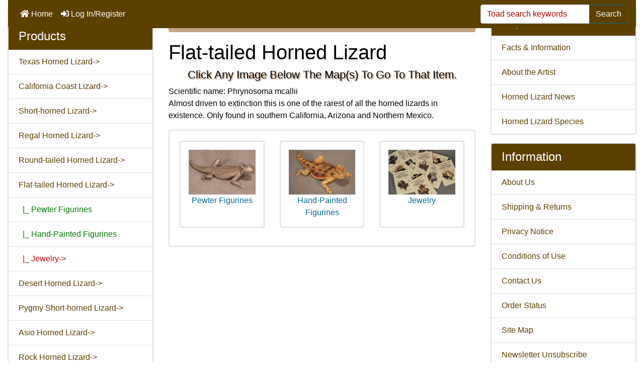

--- FILE ---
content_type: text/html; charset=utf-8
request_url: https://hornedlizardcreations.net/index.php?main_page=index&cPath=39
body_size: 9067
content:
<!DOCTYPE html>
<html dir="ltr" lang="en">
  <head>
    <meta charset="utf-8">
    <title>Flat-tailed Horned Lizard : Horned Lizard Creations, Horny Toads are our Business</title>
    <meta name="viewport" content="width=device-width, initial-scale=1, shrink-to-fit=no">
    <meta name="keywords" content="Texas Horned Lizard California Coast Lizard Short-horned Lizard Regal Horned Lizard Round-tailed Horned Lizard Flat-tailed Horned Lizard Desert Horned Lizard Pygmy Short-horned Lizard Asio Horned Lizard Rock Horned Lizard Bull Horned Lizard Short-tailed Horned Lizard Plateau Horned Lizard Bearded Dragon Thorny Devil Bobble Heads Flower Pot Hangers Horned Lizard Books Bowl Cufflinks ecommerce, open source, shop, online shopping, store Flat-tailed Horned Lizard">
    <meta name="description" content="Horned Lizard Creations : Flat-tailed Horned Lizard - Texas Horned Lizard California Coast Lizard Short-horned Lizard Regal Horned Lizard Round-tailed Horned Lizard Flat-tailed Horned Lizard Desert Horned Lizard Pygmy Short-horned Lizard Asio Horned Lizard Rock Horned Lizard Bull Horned Lizard Short-tailed Horned Lizard Plateau Horned Lizard Bearded Dragon Thorny Devil Bobble Heads Flower Pot Hangers Horned Lizard Books Bowl Cufflinks ecommerce, open source, shop, online shopping, store">
    <meta name="author" content="Horny Toad Connection">
    <meta name="generator" content="shopping cart program by Zen Cart&reg;, https://www.zen-cart.com eCommerce">
        
    <base href="https://hornedlizardcreations.net/">
          <link href="https://hornedlizardcreations.net/index.php?main_page=index&amp;cPath=39" rel="canonical">
            <link rel="stylesheet" href="https://cdn.jsdelivr.net/npm/bootstrap@4.6.2/dist/css/bootstrap.min.css" integrity="sha384-xOolHFLEh07PJGoPkLv1IbcEPTNtaed2xpHsD9ESMhqIYd0nLMwNLD69Npy4HI+N" crossorigin="anonymous">

    <link rel="stylesheet" href="https://cdnjs.cloudflare.com/ajax/libs/font-awesome/5.15.4/css/all.min.css" integrity="sha512-1ycn6IcaQQ40/MKBW2W4Rhis/DbILU74C1vSrLJxCq57o941Ym01SwNsOMqvEBFlcgUa6xLiPY/NS5R+E6ztJQ==" crossorigin="anonymous" referrerpolicy="no-referrer">

    <link href="includes/templates/boot_horn/css/stylesheet.css" rel="stylesheet">
<link href="includes/templates/boot_horn/css/stylesheet_ajax_search.css" rel="stylesheet">
<link href="includes/templates/boot_horn/css/stylesheet_bootstrap.carousel.css" rel="stylesheet">
<link href="includes/templates/boot_horn/css/stylesheet_bootstrap.lightbox.css" rel="stylesheet">
<link href="includes/templates/boot_horn/css/stylesheet_colors.css" rel="stylesheet">
<link href="includes/templates/boot_horn/css/print_stylesheet.css" media="print" rel="stylesheet">
<style>
/* BOOTSTRAP4 Template v3.1.2 */
/* body */
body {color: #000000;background-color: #ffffff;}
a {color: #006c94;}
a:hover {color: #004f6b;}
.form-control::-webkit-input-placeholder {color: #b30000;} 
.form-control::-moz-placeholder {color: #b30000;} 
.form-control:-ms-input-placeholder {color: #b30000;}
.form-control::-ms-input-placeholder {color: #b30000;}
.form-control::placeholder {color: #b30000;}
.required-info, .alert {color: #b30000;}

/* for button specific colors, examples are in stylesheet_css_buttons.css */
/* buttons */
.btn {color: #ffffff;background-color: #5c4000;border-color: #006c94;}
.btn:hover {color: #0056b3;background-color: #ffffff;border-color: #b30000;}

/* header */
#headerWrapper {background-color: rgba(0, 0, 0, 0);}
#tagline {color: #000000;}

/* header nav bar */
nav.navbar {background-color: #5c4000;}

/* header nav bar links */
nav.navbar a.nav-link {color: #ffffff;}
nav.navbar a.nav-link:hover {color: #dedede;}

/* header nav bar buttons */
nav.navbar .navbar-toggler {color: #ffffff;background-color: #343a40;border-color: #343a40;}
nav.navbar .navbar-toggler:hover {color: #c4a484;background-color: #919aa1;border-color: #919aa1;}

/* header ezpage bar */
#ezpagesBarHeader {background-color: #464646;}
#ezpagesBarHeader a.nav-link {color: #ffffff;}
#ezpagesBarHeader a.nav-link:hover {color: #c4a484;}

/* header category tabs */
#navCatTabs a {color: #ffffff;background-color: #006c94;}
#navCatTabs a:hover {color: #004f6b;background-color: #ffffff;}

/* breadcrumbs */
#navBreadCrumb ol {background-color: #C4A484;}
#navBreadCrumb li {color: #000000;}
#navBreadCrumb li a {color: #0c4155;}
#navBreadCrumb li a:hover {color: #052029;}

/* footer */
#footerWrapper {color: #000000;background-color: rgba(0, 0, 0, 0);}
.legalCopyright, .legalCopyright a {color: #000000;}

/* footer ezpage bar */
#ezpagesBarFooter {background-color: #464646;}
#ezpagesBarFooter a.nav-link {color: #ffffff;}
#ezpagesBarFooter a.nav-link:hover {color: #c4a484;}

/* sideboxes */
/* sideboxes card */
.leftBoxCard, .rightBoxCard {color: #000000;background-color: rgba(0, 0, 0, 0);}

/* sideboxes card header */
.leftBoxHeading, .rightBoxHeading {color: #ffffff;background-color: #5c4000;}
.leftBoxHeading a, .rightBoxHeading a {color: #ffffff;}
.leftBoxHeading a:hover, .rightBoxHeading a:hover {color: #cccccc;}
#categoriesContent .badge, #documentcategoriesContent .badge {color: #ffffff;background-color: #006c94;}
.leftBoxCard .list-group-item, .rightBoxCard .list-group-item {color: #5c4000;background-color: rgba(0, 0, 0, 0);}
.leftBoxCard .list-group-item:hover, .rightBoxCard .list-group-item:hover {color: #003975;background-color: #efefef;}

/* centerboxes */
.centerBoxContents.card {color: #000000;background-color: #ffffff;}
.centerBoxHeading {color: #ffffff;background-color: #5c4000;}

/* category cards */
.categoryListBoxContents.card {color: #000000;background-color: #ffffff;}
.categoryListBoxContents {background-color: #ffffff;}
.categoryListBoxContents:hover {background-color: #c4a484;}

/* pagination links */
a.page-link {color: #000000;background-color: #c4a484;border-color: #c4a484;}
a.page-link:hover {color: #ffffff;background-color: #5c4000;border-color: #5c4000;}
.page-item.active span.page-link {color: #ffffff;background-color: #5c4000;}

/* product cards */
.sideBoxContentItem {background-color: rgba(0, 0, 0, 0);}
.sideBoxContentItem:hover {background-color: #efefef;}
.centerBoxContents {background-color: #ffffff;}
.centerBoxContents:hover {background-color: #c4a484;}
.centerBoxContentsListing:hover {background-color: #c4a484;}
.listingProductImage {min-width: 100px;}

/* product reviews */
.productReviewCard:hover {background-color: #c4a484;}

/* product prices */
.productBasePrice {color: #000000;}
.normalprice {color: #000000;}
.productSpecialPrice {color: #b30000;}
.productPriceDiscount {color: #b30000;}
.productSalePrice {color: #b30000;}
.productFreePrice {color: #0000ff;}

/* product info pages */
#addToCart-card-header {color: #ffffff; background-color: #5c4000;}
#addToCart-card {border-color: #008a13;}
.btn.button_add_selected {background:#008a13;color:#ffffff;}
.btn.button_add_selected:hover {background:#ffffff;color:#008a13;}
.btn.button_in_cart {background:#008a13;color:#ffffff;}
.btn.button_in_cart:hover {background:#ffffff;color:#008a13;}
</style>
<style>

/*  Horntoad Page Descriptions */

/* bof Main Page */
#mainPageDesc {text-align: justify;}
#mainPageDesc h2, #mainPageDesc h3 {text-align: left;}
#mainPageDesc ul {column-count:4;}
#mainPageDesc img {margin-right: 10px;}
mainPageDesc H3 {margin-top: -20px;}
img.mainBanner {width: 100%;height: auto;background-size: cover;background-repeat: no-repeat;background-position: center;}
/*#navMainWrapper {margin-bottom:-25px;}*/
#logoWrapper {visibility:hidden;margin-top:-160px;}
.sideboxCategory-subs {color:#d10000 !important;}
.sideboxCategory-products {color:#007800 !important;}
.list-group-item a:active {color: white !important;}
.alert {margin-top:40px;margin-bottom:-40px;}
/* end of Main Page */

/* bof navbar */
nav.navbar .navbar-toggler {color: #ffffff;background-color: #c4a484;border-color: #c4a484;}
/* eof navbar*/

/* bof Horntoad Category Page Maps */
#texMainCatDesc ul, #calMainCatDesc ul, #newMainCatDesc ul, #coloMainCatDesc ul, #arizMainCatDesc ul, #nevMainCatDesc ul {column-count: 3;list-style: none;}
#oklaMainCatDesc ul, #utahMainCatDesc ul, #oregonMainCatDesc ul, #idahoMainCatDesc ul, #artistImageWrapper ul, #newsImageWrapper ul, #speciesImageWrapper ul {column-count: 2;text-align: center; list-style: none;}
#kansasMainCatDescSingle, #wyomingMainCatDescSingle, #montanaMainCatDescSingle, #washMainCatDescSingle, #nebMainCatDescSingle, #soudakMainCatDescSingle {display: flex; justify-content: center;margin-bottom: 1rem;}
#indexCategories h2 {font-size: 1.4em; text-align: center; color: #000000; text-shadow: 2px 2px 1px rgb(196 164 132);}
.catMapImage {float: left; margin: 8px 15px 22px 0;}
.catMapText {text-align: justify;}
.categoryListBoxContents:hover {border-radius: 5px;box-shadow: 21px 21px 41px #c4a484, -21px -21px 41px #f9e3b6;}
.categoriesDescription h3 {text-align: center;}
/* eof Horntoad Category Page Maps */

/* bof Horntoad New & Species Maps */
#newsImageWrapper li {text-align: left; margin-bottom: 3rem; max-width: 250px;}
#newsImageWrapper ul {column-gap: 8rem;}
#speciesImageWrapper ul {column-gap: 1;}
hr.species {border-top: 3px solid #b30000;}
#pageDefault-content p {text-align: justify;}
#artistImageWrapper ul li {margin-bottom: 25px;}
/* eof Horntoad New & Species Maps */

/* bof Horntoad Product Page */
.custom-control {padding-right: 1rem;}
#productsPriceTop-card {display: none;}
#documentProductInfo-productAdditionalImages {display: none;}
/* eof Horntoad Product Page */

/* bof Horntoad All Products Page */
.listingDescription {display:none;}
.card {background-color:rgba(0,0,0,0);border: 2px solid rgba(0,0,0,.125);}
.centerBoxContentsListing {background-color: #ffffff;}
.centerBoxContentsListing:hover, .centerBoxContents:hover {border-radius: 5px;box-shadow: 21px 21px 41px #c4a484, -21px -21px 41px #f9e3b6;}
.custom-control-label.attribsRadioButton.three {width: 130px;}
#cartAdd {font-size:1.5em;}
#cartAdd A {color: #ee0000;}

/* eof Horntoad All Products Page */

/* bof Information Pages */
#infoText p {text-align: justify;}
/* eof Information Pages*/

/* bof Shopping Cart Page */
.cartWarn {color:#b30000;}
/* eof Shopping Cart Page */

/* bof Checkout Page */
.card-header, #shoppingCartDefault-cartTableDisplay tbody tr th, #productsPriceBottom-card-body {background-color: #c4a484;}
.leftBoxHeading {background-color: #5c4000;}
/* eof Checkout Page*/

/*  bof MODAL Settings*/
#productLargeImageModal, .modal-header, .modal-footer {background-color: #c4a484;}
.sugg-content a {display: inline-block;border: 1px solid #5c4000;border-radius: 10px;
    padding: 5px;text-decoration: none;width: 100%;}
.sugg-content:hover { background-color: #c4a484;border-radius: 5px;
  box-shadow: 21px 21px 41px #c4a484, -21px -21px 41px #f9e3b6;}
/*  eof MODAL Settings*/

/* bof Footer Items  */
#siteinfoLegal {margin-bottom: 10px;font-size:1.1em;}
/* eof Footer Items  */

/* bof TEMPORARY COLORS */
.alert-info {color:#b30000;background-color:#ffe0c0;border-color:#c4a484;}
/* eof TEMPORARY COLORS */

/* ALL MOBILE PHONES - ORIENTATION:PORTRAIT */
@media only screen and (orientation:portrait) {
/*bof main page*/
#mainPageDesc ul {column-count:2;}
#texMainCatDesc ul, #calMainCatDesc ul, #newMainCatDesc ul, #coloMainCatDesc ul, #arizMainCatDesc ul, #nevMainCatDesc ul, #artistImageWrapper ul, #newsImageWrapper ul {column-count:1; list-style: none;}
#texMainCatDesc ul, #calMainCatDesc ul, #newMainCatDesc ul, #coloMainCatDesc ul, #arizMainCatDesc ul, #nevMainCatDesc ul {column-count:2; list-style: none;}
#texMainCatDesc ul li, #newMainCatDesc ul li, #coloMainCatDesc ul li, #arizMainCatDesc ul li, #nevMainCatDesc ul li {margin-bottom:1rem;}
#calMainCatDesc ul li {margin-bottom: 5px;}
img.MainBanner {display:none;}
#indexCategories h2 {font-size:0.9em;}

}

</style>    <script src="https://code.jquery.com/jquery-3.5.1.min.js" integrity="sha256-9/aliU8dGd2tb6OSsuzixeV4y/faTqgFtohetphbbj0=" crossorigin="anonymous"></script>
    <script src="https://cdn.jsdelivr.net/npm/bootstrap@4.6.2/dist/js/bootstrap.bundle.min.js" integrity="sha384-Fy6S3B9q64WdZWQUiU+q4/2Lc9npb8tCaSX9FK7E8HnRr0Jz8D6OP9dO5Vg3Q9ct" crossorigin="anonymous"></script>
<script src="includes/templates/boot_horn/jscript/jscript_zca_bootstrap.js"></script>


<script>
if (typeof zcJS == "undefined" || !zcJS) {
  window.zcJS = { name: 'zcJS', version: '0.1.0.0' };
}

zcJS.ajax = function (options) {
  options.url = options.url.replace("&amp;", unescape("&amp;"));
  var deferred = jQuery.Deferred(function (d) {
      var securityToken = '1fce81e3c86b5befa0c0fb4f82a724ad';
      var defaults = {
          cache: false,
          type: 'POST',
          traditional: true,
          dataType: 'json',
          timeout: 5000,
          data: jQuery.extend(true,{
            securityToken: securityToken
        }, options.data)
      },
      settings = jQuery.extend(true, {}, defaults, options);
      if (typeof(console.log) == 'function') {
          console.log( settings );
      }

      d.done(settings.success);
      d.fail(settings.error);
      d.done(settings.complete);
      var jqXHRSettings = jQuery.extend(true, {}, settings, {
          success: function (response, textStatus, jqXHR) {
            d.resolve(response, textStatus, jqXHR);
          },
          error: function (jqXHR, textStatus, errorThrown) {
              if (window.console) {
                if (typeof(console.log) == 'function') {
                  console.log(jqXHR);
                }
              }
              d.reject(jqXHR, textStatus, errorThrown);
          },
          complete: d.resolve
      });
      jQuery.ajax(jqXHRSettings);
   }).fail(function(jqXHR, textStatus, errorThrown) {
   var response = jqXHR.getResponseHeader('status');
   var responseHtml = jqXHR.responseText;
   var contentType = jqXHR.getResponseHeader("content-type");
   switch (response)
     {
       case '403 Forbidden':
         var jsonResponse = JSON.parse(jqXHR.responseText);
         var errorType = jsonResponse.errorType;
         switch (errorType)
         {
           case 'ADMIN_BLOCK_WARNING':
           break;
           case 'AUTH_ERROR':
           break;
           case 'SECURITY_TOKEN':
           break;

           default:
             alert('An Internal Error of type '+errorType+' was received while processing an ajax call. The action you requested could not be completed.');
         }
       break;
       default:
        if (jqXHR.status === 200) {
            if (contentType.toLowerCase().indexOf("text/html") >= 0) {
                document.open();
                document.write(responseHtml);
                document.close();
            }
         }
     }
   });

  var promise = deferred.promise();
  return promise;
};
zcJS.timer = function (options) {
  var defaults = {
    interval: 10000,
    startEvent: null,
    intervalEvent: null,
    stopEvent: null

},
  settings = jQuery.extend(true, {}, defaults, options);

  var enabled = new Boolean(false);
  var timerId = 0;
  var mySelf;
  this.Start = function()
  {
      this.enabled = new Boolean(true);

      mySelf = this;
      mySelf.settings = settings;
      if (mySelf.enabled)
      {
          mySelf.timerId = setInterval(
          function()
          {
              if (mySelf.settings.intervalEvent)
              {
                mySelf.settings.intervalEvent(mySelf);
              }
          }, mySelf.settings.interval);
          if (mySelf.settings.startEvent)
          {
            mySelf.settings.startEvent(mySelf);
          }
      }
  };
  this.Stop = function()
  {
    mySelf.enabled = new Boolean(false);
    clearInterval(mySelf.timerId);
    if (mySelf.settings.stopEvent)
    {
      mySelf.settings.stopEvent(mySelf);
    }
  };
};

</script>

<script>
jQuery(document).ready(function() {
    jQuery('form.sidebox-select-form select:required').each(function() {
        var theOptions = '';
        var optGroup = false;
        var isSelected = '';
        jQuery('option', this).each(function() {
            if (jQuery(this).val() == '') {
                optGroup = true;
                theOptions += '<optgroup label="'+jQuery(this).text()+'">';
            } else {
                isSelected = '';
                if (jQuery(this).is(':selected')) {
                    isSelected = ' selected="selected"';
                }
                theOptions += '<option value="'+jQuery(this).val()+'"'+isSelected+'>'+jQuery(this).text()+'</option>';
            }
        });
        if (optGroup === true) {
            theOptions += '</optgroup>';
        }
        jQuery(this).empty().append(theOptions);
        jQuery('optgroup', this).css({'font-style':'normal'});
        if (jQuery('select option:selected', this).length > 0) {
            jQuery(this).siblings('input[type="submit"], button[type="submit"]').attr('disabled', false).css('cursor', 'pointer');
        } else {
            jQuery(this).siblings('input[type="submit"], button[type="submit"]').attr('disabled', true).css('cursor', 'not-allowed');
        }
        jQuery(this).on('change', function() {
            jQuery(this).siblings('input[type="submit"], button[type="submit"]').attr('disabled', false).css('cursor', 'pointer');
        });
    });
});
</script>

    </head>

<body id="indexBody">
<main>
<div class="container-fluid" id="mainWrapper"> 
    <div class="row mb-3">
        <div class="col">
<!--bof-header logo and navigation display-->
<div id="headerWrapper" class="mt-2">
<!--bof-navigation display-->
    <div id="navMainWrapper">
        <div id="navMain">
            <nav class="navbar fixed-top mx-3 navbar-expand-lg rounded-bottom" aria-label="Navigation Bar">
                <button class="navbar-toggler" type="button" data-toggle="collapse" data-target="#navbarSupportedContent" aria-controls="navbarSupportedContent" aria-expanded="false" aria-label="Toggle navigation">
                    <i class="fas fa-bars"></i>
                </button>

                <div class="collapse navbar-collapse" id="navbarSupportedContent">
                    <ul class="navbar-nav mr-auto">
                        <li class="nav-item">
                            <a class="nav-link" href="https://hornedlizardcreations.net/index.php?main_page=index">
                                <i class="fas fa-home"></i> Home                            </a>
                        </li>
                        <li class="nav-item">
                            <a class="nav-link" href="https://hornedlizardcreations.net/index.php?main_page=login">
                                <i class="fas fa-sign-in-alt"></i> Log In/Register                            </a>
                        </li>
<li class="nav-item dropdown d-lg-none">
    <a class="nav-link dropdown-toggle" href="#" id="categoryDropdown" role="button" data-toggle="dropdown" aria-haspopup="true" aria-expanded="false">
        Horned Lizard Products    </a>
    <div class="dropdown-menu" aria-labelledby="categoryDropdown">
        <ul class="m-0 p-0">
            <li><a class="dropdown-item" href="https://hornedlizardcreations.net/index.php?main_page=index&amp;cPath=1">Texas Horned Lizard</a></li>
            <li><a class="dropdown-item" href="https://hornedlizardcreations.net/index.php?main_page=index&amp;cPath=4">California Coast Lizard</a></li>
            <li><a class="dropdown-item" href="https://hornedlizardcreations.net/index.php?main_page=index&amp;cPath=27">Short-horned Lizard</a></li>
            <li><a class="dropdown-item" href="https://hornedlizardcreations.net/index.php?main_page=index&amp;cPath=31">Regal Horned Lizard</a></li>
            <li><a class="dropdown-item" href="https://hornedlizardcreations.net/index.php?main_page=index&amp;cPath=35">Round-tailed Horned Lizard</a></li>
            <li><a class="dropdown-item" href="https://hornedlizardcreations.net/index.php?main_page=index&amp;cPath=39"><span class="category-subs-selected">Flat-tailed Horned Lizard</span></a></li>
            <li><a class="dropdown-item" href="https://hornedlizardcreations.net/index.php?main_page=index&amp;cPath=43">Desert Horned Lizard</a></li>
            <li><a class="dropdown-item" href="https://hornedlizardcreations.net/index.php?main_page=index&amp;cPath=46">Pygmy Short-horned Lizard</a></li>
            <li><a class="dropdown-item" href="https://hornedlizardcreations.net/index.php?main_page=index&amp;cPath=49">Asio Horned Lizard</a></li>
            <li><a class="dropdown-item" href="https://hornedlizardcreations.net/index.php?main_page=index&amp;cPath=52">Rock Horned Lizard</a></li>
            <li><a class="dropdown-item" href="https://hornedlizardcreations.net/index.php?main_page=index&amp;cPath=55">Bull Horned Lizard</a></li>
            <li><a class="dropdown-item" href="https://hornedlizardcreations.net/index.php?main_page=index&amp;cPath=58">Short-tailed Horned Lizard</a></li>
            <li><a class="dropdown-item" href="https://hornedlizardcreations.net/index.php?main_page=index&amp;cPath=61">Plateau Horned Lizard</a></li>
            <li><a class="dropdown-item" href="https://hornedlizardcreations.net/index.php?main_page=index&amp;cPath=64">Bearded Dragon</a></li>
            <li><a class="dropdown-item" href="https://hornedlizardcreations.net/index.php?main_page=index&amp;cPath=67">Thorny Devil</a></li>
            <li><a class="dropdown-item" href="https://hornedlizardcreations.net/index.php?main_page=index&amp;cPath=122"></a></li>
            <li><a class="dropdown-item" href="https://hornedlizardcreations.net/index.php?main_page=index&amp;cPath=280">Cufflinks</a></li>
            <li><a class="dropdown-item" href="https://hornedlizardcreations.net/index.php?main_page=index&amp;cPath=70">Bobble Heads</a></li>
            <li><a class="dropdown-item" href="https://hornedlizardcreations.net/index.php?main_page=index&amp;cPath=278">Bowl</a></li>
            <li><a class="dropdown-item" href="https://hornedlizardcreations.net/index.php?main_page=index&amp;cPath=121">Flower Pot Hangers</a></li>
            <li><a class="dropdown-item" href="https://hornedlizardcreations.net/index.php?main_page=index&amp;cPath=124">Horned Lizard Books</a></li>
        </ul>
        <div class="dropdown-divider"></div><a class="dropdown-item" href="https://hornedlizardcreations.net/index.php?main_page=products_all">All Products ...</a>
    </div>
</li>
<li class="nav-item dropdown d-lg-none">
    <a class="nav-link dropdown-toggle" href="#" id="infoDropdown" role="button" data-toggle="dropdown" aria-haspopup="true" aria-expanded="false">
        Information    </a>
    <div class="dropdown-menu" aria-labelledby="infoDropdown">
        <ul class="m-0 p-0">
            <li><a class="dropdown-item" href="https://hornedlizardcreations.net/index.php?main_page=about_us">About Us</a></li>
            <li><a class="dropdown-item" href="https://hornedlizardcreations.net/index.php?main_page=shippinginfo">Shipping &amp; Returns</a></li>
            <li><a class="dropdown-item" href="https://hornedlizardcreations.net/index.php?main_page=privacy">Privacy Notice</a></li>
            <li><a class="dropdown-item" href="https://hornedlizardcreations.net/index.php?main_page=conditions">Conditions of Use</a></li>
            <li><a class="dropdown-item" href="https://hornedlizardcreations.net/index.php?main_page=contact_us">Contact Us</a></li>
            <li><a class="dropdown-item" href="https://hornedlizardcreations.net/index.php?main_page=order_status">Order Status</a></li>
            <li><a class="dropdown-item" href="https://hornedlizardcreations.net/index.php?main_page=site_map">Site Map</a></li>
            <li><a class="dropdown-item" href="https://hornedlizardcreations.net/index.php?main_page=unsubscribe">Newsletter Unsubscribe</a></li>
        </ul>
    </div>
</li>
<li class="nav-item dropdown d-lg-none">
    <a class="nav-link dropdown-toggle" href="#" id="ezpagesDropdown" role="button" data-toggle="dropdown" aria-haspopup="true" aria-expanded="false">
        Important Links    </a>
    <div class="dropdown-menu mb-2" aria-labelledby="ezpagesDropdown">
        <ul class="m-0 p-0">
            <li><a class="dropdown-item" href="https://hornedlizardcreations.net/index.php?main_page=page&amp;id=1">Facts &amp;amp; Information</a></li>
            <li><a class="dropdown-item" href="https://hornedlizardcreations.net/index.php?main_page=page&amp;id=2">About the Artist</a></li>
            <li><a class="dropdown-item" href="https://hornedlizardcreations.net/index.php?main_page=page&amp;id=3">Horned Lizard News</a></li>
            <li><a class="dropdown-item" href="https://hornedlizardcreations.net/index.php?main_page=page&amp;id=4">Horned Lizard Species</a></li>
        </ul>
    </div>
</li>  
                    </ul>
<form name="quick_find_header" action="https://hornedlizardcreations.net/index.php?main_page=search_result" method="get" class="form-inline"><input type="hidden" name="main_page" value="search_result"><input type="hidden" name="search_in_description" value="1"><div class="input-group"><input class="form-control" type="text" name="keyword" placeholder="Toad search keywords" aria-label="Toad search keywords" ><div class="input-group-append"><button type="submit" class="btn button_search">Search</button></div></div></form>                </div>
            </nav>
        </div>
    </div>
<!--eof-navigation display-->

<!--bof-branding display-->
    <div id="logoWrapper">
        <div id="logo" class="row align-items-center px-3 pb-3"> 
            <div class="col-sm-4">
                <a href="https://hornedlizardcreations.net/index.php?main_page=index" aria-label="Site Logo">
                    <img src="includes/templates/template_default/images/logo.gif" alt="" role="presentation" title="Powered by Zen Cart :: The Art of E-Commerce" width="254" height="68">                </a><br>
            </div>
            <div id="taglineWrapper" class="col-sm-12 text-center">
                <div id="tagline" class="text-center">TagLine Here</div>
            </div>
        </div>
    </div>
<!--eof-branding display-->
<!--eof-header logo and navigation display-->

<!--bof-optional categories tabs navigation display-->
<!--eof-optional categories tabs navigation display-->

<!--bof-header ezpage links-->
<!--eof-header ezpage links-->
</div>

        </div>
    </div>

    <div class="row">
 
        <div id="navColumnOne" class="col-sm-3 d-none d-lg-block">
            <div id="navColumnOneWrapper"><div id="categories-leftBoxCard" class="leftBoxCard card mb-3">
    <h4 id="categories-leftBoxHeading" class="leftBoxHeading card-header">Horned Lizard Products</h4>
    <div id="categoriesContent" class="list-group-flush sideBoxContent"><a class="list-group-item list-group-item-action d-flex justify-content-between align-items-center sideboxCategory-top" href="https://hornedlizardcreations.net/index.php?main_page=index&amp;cPath=1">Texas Horned Lizard-&gt;</a><a class="list-group-item list-group-item-action d-flex justify-content-between align-items-center sideboxCategory-top" href="https://hornedlizardcreations.net/index.php?main_page=index&amp;cPath=4">California Coast Lizard-&gt;</a><a class="list-group-item list-group-item-action d-flex justify-content-between align-items-center sideboxCategory-top" href="https://hornedlizardcreations.net/index.php?main_page=index&amp;cPath=27">Short-horned Lizard-&gt;</a><a class="list-group-item list-group-item-action d-flex justify-content-between align-items-center sideboxCategory-top" href="https://hornedlizardcreations.net/index.php?main_page=index&amp;cPath=31">Regal Horned Lizard-&gt;</a><a class="list-group-item list-group-item-action d-flex justify-content-between align-items-center sideboxCategory-top" href="https://hornedlizardcreations.net/index.php?main_page=index&amp;cPath=35">Round-tailed Horned Lizard-&gt;</a><a class="list-group-item list-group-item-action d-flex justify-content-between align-items-center sideboxCategory-top" href="https://hornedlizardcreations.net/index.php?main_page=index&amp;cPath=39"><span class="sideboxCategory-subs-parent">Flat-tailed Horned Lizard-&gt;</span></a><a class="list-group-item list-group-item-action d-flex justify-content-between align-items-center sideboxCategory-products" href="https://hornedlizardcreations.net/index.php?main_page=index&amp;cPath=39_40">&nbsp;&nbsp;|_&nbsp;Pewter Figurines</a><a class="list-group-item list-group-item-action d-flex justify-content-between align-items-center sideboxCategory-products" href="https://hornedlizardcreations.net/index.php?main_page=index&amp;cPath=39_41">&nbsp;&nbsp;|_&nbsp;Hand-Painted Figurines</a><a class="list-group-item list-group-item-action d-flex justify-content-between align-items-center sideboxCategory-subs" href="https://hornedlizardcreations.net/index.php?main_page=index&amp;cPath=39_42">&nbsp;&nbsp;|_&nbsp;Jewelry-&gt;</a><a class="list-group-item list-group-item-action d-flex justify-content-between align-items-center sideboxCategory-top" href="https://hornedlizardcreations.net/index.php?main_page=index&amp;cPath=43">Desert Horned Lizard-&gt;</a><a class="list-group-item list-group-item-action d-flex justify-content-between align-items-center sideboxCategory-top" href="https://hornedlizardcreations.net/index.php?main_page=index&amp;cPath=46">Pygmy Short-horned Lizard-&gt;</a><a class="list-group-item list-group-item-action d-flex justify-content-between align-items-center sideboxCategory-top" href="https://hornedlizardcreations.net/index.php?main_page=index&amp;cPath=49">Asio Horned Lizard-&gt;</a><a class="list-group-item list-group-item-action d-flex justify-content-between align-items-center sideboxCategory-top" href="https://hornedlizardcreations.net/index.php?main_page=index&amp;cPath=52">Rock Horned Lizard-&gt;</a><a class="list-group-item list-group-item-action d-flex justify-content-between align-items-center sideboxCategory-top" href="https://hornedlizardcreations.net/index.php?main_page=index&amp;cPath=55">Bull Horned Lizard-&gt;</a><a class="list-group-item list-group-item-action d-flex justify-content-between align-items-center sideboxCategory-top" href="https://hornedlizardcreations.net/index.php?main_page=index&amp;cPath=58">Short-tailed Horned Lizard-&gt;</a><a class="list-group-item list-group-item-action d-flex justify-content-between align-items-center sideboxCategory-top" href="https://hornedlizardcreations.net/index.php?main_page=index&amp;cPath=61">Plateau Horned Lizard-&gt;</a><a class="list-group-item list-group-item-action d-flex justify-content-between align-items-center sideboxCategory-top" href="https://hornedlizardcreations.net/index.php?main_page=index&amp;cPath=64">Bearded Dragon-&gt;</a><a class="list-group-item list-group-item-action d-flex justify-content-between align-items-center sideboxCategory-top" href="https://hornedlizardcreations.net/index.php?main_page=index&amp;cPath=67">Thorny Devil</a><a class="list-group-item list-group-item-action d-flex justify-content-between align-items-center sideboxCategory-top" href="https://hornedlizardcreations.net/index.php?main_page=index&amp;cPath=122"></a><a class="list-group-item list-group-item-action d-flex justify-content-between align-items-center sideboxCategory-top" href="https://hornedlizardcreations.net/index.php?main_page=index&amp;cPath=280">Cufflinks</a><a class="list-group-item list-group-item-action d-flex justify-content-between align-items-center sideboxCategory-top" href="https://hornedlizardcreations.net/index.php?main_page=index&amp;cPath=70">Bobble Heads</a><a class="list-group-item list-group-item-action d-flex justify-content-between align-items-center sideboxCategory-top" href="https://hornedlizardcreations.net/index.php?main_page=index&amp;cPath=278">Bowl</a><a class="list-group-item list-group-item-action d-flex justify-content-between align-items-center sideboxCategory-top" href="https://hornedlizardcreations.net/index.php?main_page=index&amp;cPath=121">Flower Pot Hangers</a><a class="list-group-item list-group-item-action d-flex justify-content-between align-items-center sideboxCategory-top" href="https://hornedlizardcreations.net/index.php?main_page=index&amp;cPath=124">Horned Lizard Books</a><a class="list-group-item list-group-item-action  list-group-item-secondary" href="https://hornedlizardcreations.net/index.php?main_page=products_all">All Products ...</a></div></div>
<div id="reviews-leftBoxCard" class="leftBoxCard card mb-3">
    <h4 id="reviews-leftBoxHeading" class="leftBoxHeading card-header"><a href="https://hornedlizardcreations.net/index.php?main_page=reviews">Reviews&nbsp;&nbsp;[more]</a></h4>
    <div id="reviewsContent" class="sideBoxContent centeredContent">There are currently no product reviews.</div></div>
</div>
        </div>
        <div class="col-12 col-lg-6">
            <div id="navBreadCrumb">
                <ol class="breadcrumb">
  <li><a href="https://hornedlizardcreations.net/">Home</a></li><li><span class="breadcrumb-separator">&nbsp;::&nbsp;</span>Flat-tailed Horned Lizard</li>
                </ol>
            </div>
<div id="indexCategories" class="centerColumn">
    <h1 id="indexCategories-pageHeading" class="pageHeading">Flat-tailed Horned Lizard</h1>
    <h2>Click Any Image Below The Map(s) To Go To That Item.</h2>
    <div id="indexCategories-categoryDescription" class="categoryDescription content">
        <div id="catdesHeading">Scientific name: Phrynosoma mcallii</div>
<p>Almost driven to extinction this is one of the rarest of all the horned lizards in existence. Only found in southern California, Arizona and Northern Mexico.</p>    </div>

<div class="card mb-3">
  
<div id="subCategory-card-body" class="card-body text-center">

<div class="card-deck text-center">
    <div class="categoryListBoxContents card mb-3 p-3 text-center"><a href="https://hornedlizardcreations.net/index.php?main_page=index&amp;cPath=39_40"><img src="images/flattail_fig_cat_5_pw.jpg" alt="" role="presentation" title="Pewter Figurines" width="160" height="107" loading="lazy"><br>Pewter Figurines</a></div>    <div class="categoryListBoxContents card mb-3 p-3 text-center"><a href="https://hornedlizardcreations.net/index.php?main_page=index&amp;cPath=39_41"><img src="images/flattail_fig_cat_2_pt.jpg" alt="" role="presentation" title="Hand-Painted Figurines" width="160" height="107" loading="lazy"><br>Hand-Painted Figurines</a></div>    <div class="categoryListBoxContents card mb-3 p-3 text-center"><a href="https://hornedlizardcreations.net/index.php?main_page=index&amp;cPath=39_42"><img src="images/flattail_pins_cat_1_g.jpg" alt="" role="presentation" title="Jewelry" width="160" height="107" loading="lazy"><br>Jewelry</a></div></div>


</div>
</div>
<!-- bof: whats_new -->
<!-- eof: whats_new -->
<!-- bof: featured products  -->
<!-- eof: featured products  -->
<!-- bof: specials -->
<!-- eof: specials -->
</div>
        </div>
    
        <div id="navColumnTwo" class="col-sm-3 d-none d-lg-block">
            <div id="navColumnTwoWrapper"><div id="ezpages-leftBoxCard" class="leftBoxCard card mb-3">
    <h4 id="ezpages-leftBoxHeading" class="leftBoxHeading card-header">Important Links</h4>
    <div id="ezpagesContent" class="list-group-flush sideBoxContent"><a class="list-group-item list-group-item-action" href="https://hornedlizardcreations.net/index.php?main_page=page&amp;id=1">Facts &amp; Information</a>
<a class="list-group-item list-group-item-action" href="https://hornedlizardcreations.net/index.php?main_page=page&amp;id=2">About the Artist</a>
<a class="list-group-item list-group-item-action" href="https://hornedlizardcreations.net/index.php?main_page=page&amp;id=3">Horned Lizard News</a>
<a class="list-group-item list-group-item-action" href="https://hornedlizardcreations.net/index.php?main_page=page&amp;id=4">Horned Lizard Species</a>
</div></div>
<div id="information-leftBoxCard" class="leftBoxCard card mb-3">
    <h4 id="information-leftBoxHeading" class="leftBoxHeading card-header">Information</h4>
    <div class="list-group-flush sideBoxContent" id="informationContent"><a class="list-group-item list-group-item-action" href="https://hornedlizardcreations.net/index.php?main_page=about_us">About Us</a>
<a class="list-group-item list-group-item-action" href="https://hornedlizardcreations.net/index.php?main_page=shippinginfo">Shipping &amp; Returns</a>
<a class="list-group-item list-group-item-action" href="https://hornedlizardcreations.net/index.php?main_page=privacy">Privacy Notice</a>
<a class="list-group-item list-group-item-action" href="https://hornedlizardcreations.net/index.php?main_page=conditions">Conditions of Use</a>
<a class="list-group-item list-group-item-action" href="https://hornedlizardcreations.net/index.php?main_page=contact_us">Contact Us</a>
<a class="list-group-item list-group-item-action" href="https://hornedlizardcreations.net/index.php?main_page=order_status">Order Status</a>
<a class="list-group-item list-group-item-action" href="https://hornedlizardcreations.net/index.php?main_page=site_map">Site Map</a>
<a class="list-group-item list-group-item-action" href="https://hornedlizardcreations.net/index.php?main_page=unsubscribe">Newsletter Unsubscribe</a>
</div></div>
</div>
        </div>
    </div>

    <div class="row mt-3">
        <div class="col">


<div id="footerWrapper">

<!--bof-navigation display -->

<!--eof-navigation display -->

<!--bof-ip address display -->
<!--eof-ip address display -->

<!--bof-banner #5 display -->
<!--eof-banner #5 display -->

<!--bof- site copyright display -->
<div id="siteinfoLegal" class="legalCopyright text-center">Copyright &copy; 2026 <a href="https://hornedlizardcreations.net/index.php?main_page=index" target="_blank">Horny Toad Connection</a>&nbsp;|&nbsp;Powered by <a href="https://www.zen-cart.com" target="_blank" rel="noopener">Zen Cart</a><br>Template Customized by <a href="https://myzencarttemplates.com" target="_blank" rel="noopener">JetMar</a>&nbsp;|&nbsp;Accesibility by <a href="https://ada4zencart.com/index.php?main_page=index&referrer=C4ADA_51662322106" target="_blank" rel="noopener">ada4zencart.com</a>&nbsp;|&nbsp;Hosted by <a href="http://jeandret.com" target="_blank" rel="nofollow noopener">JEANDRET</a></div>
<!--eof- site copyright display -->


</div>

        </div>
    </div>

<!--bof- banner #6 display -->
<!--eof- banner #6 display -->
    <a href="#" id="back-to-top" class="btn" title="Back to top" aria-label="Back to top" role="button"><i aria-hidden="true" class="fas fa-chevron-circle-up"></i></a>
</div>
</main>
</body>
</html>


--- FILE ---
content_type: text/css
request_url: https://hornedlizardcreations.net/includes/templates/boot_horn/css/stylesheet_ajax_search.css
body_size: 5
content:
#search-wrapper.modal:before {
    display: inline;
}
#search-wrapper {
    opacity: 1;
}
.sugg {
    text-align: center;
    padding: 10px;
}
/*  Moved to ZCA Colors Stylesheet for Customization by MSC
.sugg-content a {
    display: inline-block;
    border: 1px solid #0c6eaf;
    border-radius: 10px;
    padding: 5px;
    text-decoration: none;
    width: 100%;
}
.sugg-content > a:hover {
    color: #0080c0;
    background-color: #dff4ff;
}
*/
.sugg-img {
    height: 50px;
}
.sugg-name {
    height: 4rem;
    margin-bottom: 0.5rem;
}
.sugg-name, .sugg-price {
    font-weight: bold;
}

--- FILE ---
content_type: text/css
request_url: https://hornedlizardcreations.net/includes/templates/boot_horn/css/stylesheet_colors.css
body_size: 405
content:
/**
 * Main Template CSS Colors Stylesheet
 * 
 * BOOTSTRAP v3.1.2
 *
 * @package templateSystem
 * @copyright Copyright 2003-2016 Zen Cart Development Team
 * @copyright Portions Copyright 2003 osCommerce
 * @license http://www.zen-cart.com/license/2_0.txt GNU Public License V2.0
 */
 
/* BOF HEADER */
/* HEADER MAIN NAV
#navMain .navbar {background:#333;}
#navMain .navbar a {color:#FFF;}
.navbar .navbar-toggler {background-color:#FFF; }*/

/* HEADER MOBILE MENU
.dropdown-item {color:#05a5cb!important;}
.dropdown-item:hover {color:#0099CC!important;} */

/* HEADER CATEGORY TABS
.category-top:hover {background:#05a5cb;color:#FFF;}
.activeLink {background:#33b5e5;color:#FFF;}*/

/* HEADER EZPAGES BAR
#ezpagesBarHeader.ezpagesBar {background:#333;} 
#ezpagesBarHeader.ezpagesBar a {color:#FFF;} */
/* EOF HEADER */

/* BOF BUTTONS
.btn {background:#33b5e5;color:#FFF;}
.btn:hover {background:#0099CC;color:#FFF;} */
/* EOF BUTTONS */

/* BOF SIDEBOXES
a, .list-group-item-action {color:#05a5cb;}
a:hover, .list-group-item-action:hover {color:#0099CC;}
.badge {background:#05a5cb;color:#FFF;} */
.fa-cart-plus {color:#00C851;}
/* .leftBoxHeading, .rightBoxHeading {background:#333;color:#FFF;}
.leftBoxHeading a, .rightBoxHeading a {color:#FFF;}
EOF SIDEBOXES */

/* BOF CENTERBOXES
.centerBoxHeading {background:#333; color:#FFF;} */
/* EOF CENTERBOXES */

/* BOF FOOTER */
/* FOOTER EZPAGES BAR
#ezpagesBarFooter.ezpagesBar {background:#333;} 
#ezpagesBarFooter.ezpagesBar a {color:#FFF;} */
/* EOF FOOTER */

/* BOF PRODUCT LISTING PAGES
.active .page-link {background:#05a5cb!important;color:#FFF!important;border-color:#05a5cb!important;} */
/* EOF PRODUCT LISTING PAGES */

/* BOF PRODUCT INFO PAGES */
a.carousel-control-prev,
a.carousel-control-next,
a.carousel-control-prev:hover,
a.carousel-control-next:hover {
    color: #000;
}
/* EOF PRODUCT INFO PAGES */

/* BOF PRODUCT PRICES
.productSpecialPrice, .productSalePrice, .productSpecialPriceSale, .productPriceDiscount {color:#FF0000;} */
/* EOF PRODUCT PRICES */

/* BOF MISC FORMS
.required-info {color:red;} */
/* EOF MISC FORMS */

.rating {
    color: #efa31d;
}
